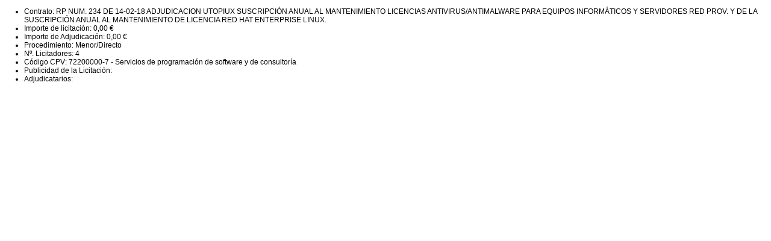

--- FILE ---
content_type: text/html;charset=UTF-8
request_url: http://ohanes.es/Servicios/cmsdipro/index.nsf/jdbc_contratos.xsp?p=dipalme&ref=contratosdes&year=2018&codigo=2018/D22200/006-305/00003&lote=1
body_size: 1157
content:
<!DOCTYPE html>
<html lang="es">
<head>
<script type="text/javascript">if(!navigator.cookieEnabled)window.location.href="http://ohanes.es/Servicios/cmsdipro/index.nsf/jdbc_contratos.xsp?p=dipalme\u0026ref=contratosdes\u0026year=2018\u0026codigo=2018/D22200/006-305/00003\u0026lote=1\u0026SessionID=0F5EBC6F95377C23C79C4EA992F2733EAC08C540";</script>
<title></title>
<script type="text/javascript">var dojoConfig = {locale: 'es-es'};</script>
<script type="text/javascript" src="/xsp/.ibmxspres/dojoroot-1.9.7/dojo/dojo.js"></script>
<script type="text/javascript" src="/xsp/.ibmxspres/dojoroot-1.9.7/ibm/xsp/widget/layout/layers/xspClientDojo.js"></script>
<link rel="stylesheet" type="text/css" href="/domjava/xsp/theme/webstandard/xsp.css">
<link rel="stylesheet" type="text/css" href="/domjava/xsp/theme/webstandard/xspLTR.css">
<link rel="stylesheet" type="text/css" href="/domjava/xsp/theme/webstandard/xspSF.css">
<link rel="stylesheet" type="text/css" href="/Servicios/cmsdipro/index.nsf/cmsdip.css">
</head>
<body class="xspView tundra">
<script charset="utf-8" type="text/javascript">var cmsxp_pagina = "null";var cmsxp_url = "https://ohanes.es/Servicios/cmsdipro/index.nsf/jdbc_contratos.xsp?p=dipalme&ref=contratosdes&year=2018&codigo=2018%2FD22200%2F006-305%2F00003&lote=1";</script><form id="view:_id6" method="post" action="/Servicios/cmsdipro/index.nsf/jdbc_contratos.xsp?p=dipalme&amp;ref=contratosdes&amp;year=2018&amp;codigo=2018/D22200/006-305/00003&amp;lote=1" class="xspForm" enctype="multipart/form-data">
<div id="cmsdip-pro-fiestas-view1"><span id="view:_id6:computedField1" class="xspTextComputedField"><ul><li>Contrato: RP NUM. 234 DE 14-02-18 ADJUDICACION UTOPIUX SUSCRIPCIÓN ANUAL AL MANTENIMIENTO LICENCIAS ANTIVIRUS/ANTIMALWARE PARA EQUIPOS INFORMÁTICOS Y SERVIDORES RED PROV. Y DE LA SUSCRIPCIÓN ANUAL AL MANTENIMIENTO DE LICENCIA RED HAT ENTERPRISE LINUX. </li><li>Importe de licitación: 0,00 €</li><li>Importe de Adjudicación: 0,00 €</li><li>Procedimiento: Menor/Directo</li><li>Nº. Licitadores: 4</li><li>Código CPV: 72200000-7 - Servicios de programación de software y de consultoría</li><li>Publicidad de la Licitación: <ul></ul></li><li>Adjudicatarios: <ul></ul></li></ul></span><br>
</div>
<input type="hidden" name="$$viewid" id="view:_id6__VUID" value="!2xjdv5iith7rzcmrxv2bdc267!">
<input type="hidden" name="$$xspsubmitid">
<input type="hidden" name="$$xspexecid">
<input type="hidden" name="$$xspsubmitvalue">
<input type="hidden" name="$$xspsubmitscroll">
<input type="hidden" name="view:_id6" value="view:_id6"></form>
</body>
</html>